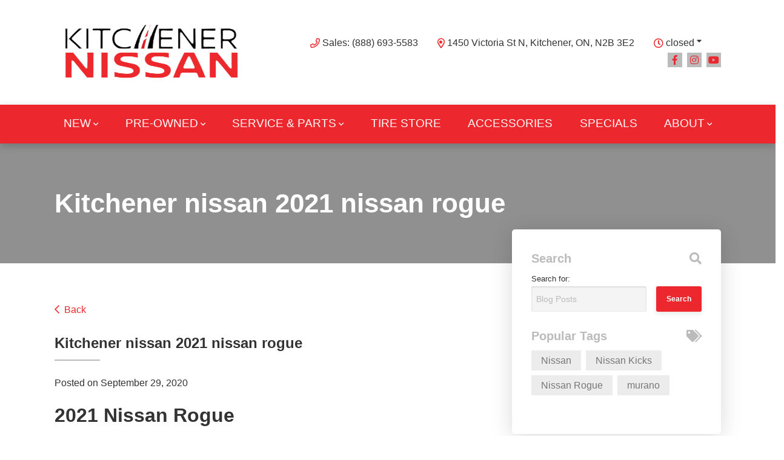

--- FILE ---
content_type: text/html; charset=utf-8
request_url: https://www.google.com/recaptcha/api2/anchor?ar=1&k=6LfL76YUAAAAAC18E_a_gGs2qf0ON_kX21Kvha4n&co=aHR0cHM6Ly93d3cua2l0Y2hlbmVybmlzc2FuLmNvbTo0NDM.&hl=en&v=PoyoqOPhxBO7pBk68S4YbpHZ&size=invisible&anchor-ms=20000&execute-ms=30000&cb=2j58lffqmnt5
body_size: 48887
content:
<!DOCTYPE HTML><html dir="ltr" lang="en"><head><meta http-equiv="Content-Type" content="text/html; charset=UTF-8">
<meta http-equiv="X-UA-Compatible" content="IE=edge">
<title>reCAPTCHA</title>
<style type="text/css">
/* cyrillic-ext */
@font-face {
  font-family: 'Roboto';
  font-style: normal;
  font-weight: 400;
  font-stretch: 100%;
  src: url(//fonts.gstatic.com/s/roboto/v48/KFO7CnqEu92Fr1ME7kSn66aGLdTylUAMa3GUBHMdazTgWw.woff2) format('woff2');
  unicode-range: U+0460-052F, U+1C80-1C8A, U+20B4, U+2DE0-2DFF, U+A640-A69F, U+FE2E-FE2F;
}
/* cyrillic */
@font-face {
  font-family: 'Roboto';
  font-style: normal;
  font-weight: 400;
  font-stretch: 100%;
  src: url(//fonts.gstatic.com/s/roboto/v48/KFO7CnqEu92Fr1ME7kSn66aGLdTylUAMa3iUBHMdazTgWw.woff2) format('woff2');
  unicode-range: U+0301, U+0400-045F, U+0490-0491, U+04B0-04B1, U+2116;
}
/* greek-ext */
@font-face {
  font-family: 'Roboto';
  font-style: normal;
  font-weight: 400;
  font-stretch: 100%;
  src: url(//fonts.gstatic.com/s/roboto/v48/KFO7CnqEu92Fr1ME7kSn66aGLdTylUAMa3CUBHMdazTgWw.woff2) format('woff2');
  unicode-range: U+1F00-1FFF;
}
/* greek */
@font-face {
  font-family: 'Roboto';
  font-style: normal;
  font-weight: 400;
  font-stretch: 100%;
  src: url(//fonts.gstatic.com/s/roboto/v48/KFO7CnqEu92Fr1ME7kSn66aGLdTylUAMa3-UBHMdazTgWw.woff2) format('woff2');
  unicode-range: U+0370-0377, U+037A-037F, U+0384-038A, U+038C, U+038E-03A1, U+03A3-03FF;
}
/* math */
@font-face {
  font-family: 'Roboto';
  font-style: normal;
  font-weight: 400;
  font-stretch: 100%;
  src: url(//fonts.gstatic.com/s/roboto/v48/KFO7CnqEu92Fr1ME7kSn66aGLdTylUAMawCUBHMdazTgWw.woff2) format('woff2');
  unicode-range: U+0302-0303, U+0305, U+0307-0308, U+0310, U+0312, U+0315, U+031A, U+0326-0327, U+032C, U+032F-0330, U+0332-0333, U+0338, U+033A, U+0346, U+034D, U+0391-03A1, U+03A3-03A9, U+03B1-03C9, U+03D1, U+03D5-03D6, U+03F0-03F1, U+03F4-03F5, U+2016-2017, U+2034-2038, U+203C, U+2040, U+2043, U+2047, U+2050, U+2057, U+205F, U+2070-2071, U+2074-208E, U+2090-209C, U+20D0-20DC, U+20E1, U+20E5-20EF, U+2100-2112, U+2114-2115, U+2117-2121, U+2123-214F, U+2190, U+2192, U+2194-21AE, U+21B0-21E5, U+21F1-21F2, U+21F4-2211, U+2213-2214, U+2216-22FF, U+2308-230B, U+2310, U+2319, U+231C-2321, U+2336-237A, U+237C, U+2395, U+239B-23B7, U+23D0, U+23DC-23E1, U+2474-2475, U+25AF, U+25B3, U+25B7, U+25BD, U+25C1, U+25CA, U+25CC, U+25FB, U+266D-266F, U+27C0-27FF, U+2900-2AFF, U+2B0E-2B11, U+2B30-2B4C, U+2BFE, U+3030, U+FF5B, U+FF5D, U+1D400-1D7FF, U+1EE00-1EEFF;
}
/* symbols */
@font-face {
  font-family: 'Roboto';
  font-style: normal;
  font-weight: 400;
  font-stretch: 100%;
  src: url(//fonts.gstatic.com/s/roboto/v48/KFO7CnqEu92Fr1ME7kSn66aGLdTylUAMaxKUBHMdazTgWw.woff2) format('woff2');
  unicode-range: U+0001-000C, U+000E-001F, U+007F-009F, U+20DD-20E0, U+20E2-20E4, U+2150-218F, U+2190, U+2192, U+2194-2199, U+21AF, U+21E6-21F0, U+21F3, U+2218-2219, U+2299, U+22C4-22C6, U+2300-243F, U+2440-244A, U+2460-24FF, U+25A0-27BF, U+2800-28FF, U+2921-2922, U+2981, U+29BF, U+29EB, U+2B00-2BFF, U+4DC0-4DFF, U+FFF9-FFFB, U+10140-1018E, U+10190-1019C, U+101A0, U+101D0-101FD, U+102E0-102FB, U+10E60-10E7E, U+1D2C0-1D2D3, U+1D2E0-1D37F, U+1F000-1F0FF, U+1F100-1F1AD, U+1F1E6-1F1FF, U+1F30D-1F30F, U+1F315, U+1F31C, U+1F31E, U+1F320-1F32C, U+1F336, U+1F378, U+1F37D, U+1F382, U+1F393-1F39F, U+1F3A7-1F3A8, U+1F3AC-1F3AF, U+1F3C2, U+1F3C4-1F3C6, U+1F3CA-1F3CE, U+1F3D4-1F3E0, U+1F3ED, U+1F3F1-1F3F3, U+1F3F5-1F3F7, U+1F408, U+1F415, U+1F41F, U+1F426, U+1F43F, U+1F441-1F442, U+1F444, U+1F446-1F449, U+1F44C-1F44E, U+1F453, U+1F46A, U+1F47D, U+1F4A3, U+1F4B0, U+1F4B3, U+1F4B9, U+1F4BB, U+1F4BF, U+1F4C8-1F4CB, U+1F4D6, U+1F4DA, U+1F4DF, U+1F4E3-1F4E6, U+1F4EA-1F4ED, U+1F4F7, U+1F4F9-1F4FB, U+1F4FD-1F4FE, U+1F503, U+1F507-1F50B, U+1F50D, U+1F512-1F513, U+1F53E-1F54A, U+1F54F-1F5FA, U+1F610, U+1F650-1F67F, U+1F687, U+1F68D, U+1F691, U+1F694, U+1F698, U+1F6AD, U+1F6B2, U+1F6B9-1F6BA, U+1F6BC, U+1F6C6-1F6CF, U+1F6D3-1F6D7, U+1F6E0-1F6EA, U+1F6F0-1F6F3, U+1F6F7-1F6FC, U+1F700-1F7FF, U+1F800-1F80B, U+1F810-1F847, U+1F850-1F859, U+1F860-1F887, U+1F890-1F8AD, U+1F8B0-1F8BB, U+1F8C0-1F8C1, U+1F900-1F90B, U+1F93B, U+1F946, U+1F984, U+1F996, U+1F9E9, U+1FA00-1FA6F, U+1FA70-1FA7C, U+1FA80-1FA89, U+1FA8F-1FAC6, U+1FACE-1FADC, U+1FADF-1FAE9, U+1FAF0-1FAF8, U+1FB00-1FBFF;
}
/* vietnamese */
@font-face {
  font-family: 'Roboto';
  font-style: normal;
  font-weight: 400;
  font-stretch: 100%;
  src: url(//fonts.gstatic.com/s/roboto/v48/KFO7CnqEu92Fr1ME7kSn66aGLdTylUAMa3OUBHMdazTgWw.woff2) format('woff2');
  unicode-range: U+0102-0103, U+0110-0111, U+0128-0129, U+0168-0169, U+01A0-01A1, U+01AF-01B0, U+0300-0301, U+0303-0304, U+0308-0309, U+0323, U+0329, U+1EA0-1EF9, U+20AB;
}
/* latin-ext */
@font-face {
  font-family: 'Roboto';
  font-style: normal;
  font-weight: 400;
  font-stretch: 100%;
  src: url(//fonts.gstatic.com/s/roboto/v48/KFO7CnqEu92Fr1ME7kSn66aGLdTylUAMa3KUBHMdazTgWw.woff2) format('woff2');
  unicode-range: U+0100-02BA, U+02BD-02C5, U+02C7-02CC, U+02CE-02D7, U+02DD-02FF, U+0304, U+0308, U+0329, U+1D00-1DBF, U+1E00-1E9F, U+1EF2-1EFF, U+2020, U+20A0-20AB, U+20AD-20C0, U+2113, U+2C60-2C7F, U+A720-A7FF;
}
/* latin */
@font-face {
  font-family: 'Roboto';
  font-style: normal;
  font-weight: 400;
  font-stretch: 100%;
  src: url(//fonts.gstatic.com/s/roboto/v48/KFO7CnqEu92Fr1ME7kSn66aGLdTylUAMa3yUBHMdazQ.woff2) format('woff2');
  unicode-range: U+0000-00FF, U+0131, U+0152-0153, U+02BB-02BC, U+02C6, U+02DA, U+02DC, U+0304, U+0308, U+0329, U+2000-206F, U+20AC, U+2122, U+2191, U+2193, U+2212, U+2215, U+FEFF, U+FFFD;
}
/* cyrillic-ext */
@font-face {
  font-family: 'Roboto';
  font-style: normal;
  font-weight: 500;
  font-stretch: 100%;
  src: url(//fonts.gstatic.com/s/roboto/v48/KFO7CnqEu92Fr1ME7kSn66aGLdTylUAMa3GUBHMdazTgWw.woff2) format('woff2');
  unicode-range: U+0460-052F, U+1C80-1C8A, U+20B4, U+2DE0-2DFF, U+A640-A69F, U+FE2E-FE2F;
}
/* cyrillic */
@font-face {
  font-family: 'Roboto';
  font-style: normal;
  font-weight: 500;
  font-stretch: 100%;
  src: url(//fonts.gstatic.com/s/roboto/v48/KFO7CnqEu92Fr1ME7kSn66aGLdTylUAMa3iUBHMdazTgWw.woff2) format('woff2');
  unicode-range: U+0301, U+0400-045F, U+0490-0491, U+04B0-04B1, U+2116;
}
/* greek-ext */
@font-face {
  font-family: 'Roboto';
  font-style: normal;
  font-weight: 500;
  font-stretch: 100%;
  src: url(//fonts.gstatic.com/s/roboto/v48/KFO7CnqEu92Fr1ME7kSn66aGLdTylUAMa3CUBHMdazTgWw.woff2) format('woff2');
  unicode-range: U+1F00-1FFF;
}
/* greek */
@font-face {
  font-family: 'Roboto';
  font-style: normal;
  font-weight: 500;
  font-stretch: 100%;
  src: url(//fonts.gstatic.com/s/roboto/v48/KFO7CnqEu92Fr1ME7kSn66aGLdTylUAMa3-UBHMdazTgWw.woff2) format('woff2');
  unicode-range: U+0370-0377, U+037A-037F, U+0384-038A, U+038C, U+038E-03A1, U+03A3-03FF;
}
/* math */
@font-face {
  font-family: 'Roboto';
  font-style: normal;
  font-weight: 500;
  font-stretch: 100%;
  src: url(//fonts.gstatic.com/s/roboto/v48/KFO7CnqEu92Fr1ME7kSn66aGLdTylUAMawCUBHMdazTgWw.woff2) format('woff2');
  unicode-range: U+0302-0303, U+0305, U+0307-0308, U+0310, U+0312, U+0315, U+031A, U+0326-0327, U+032C, U+032F-0330, U+0332-0333, U+0338, U+033A, U+0346, U+034D, U+0391-03A1, U+03A3-03A9, U+03B1-03C9, U+03D1, U+03D5-03D6, U+03F0-03F1, U+03F4-03F5, U+2016-2017, U+2034-2038, U+203C, U+2040, U+2043, U+2047, U+2050, U+2057, U+205F, U+2070-2071, U+2074-208E, U+2090-209C, U+20D0-20DC, U+20E1, U+20E5-20EF, U+2100-2112, U+2114-2115, U+2117-2121, U+2123-214F, U+2190, U+2192, U+2194-21AE, U+21B0-21E5, U+21F1-21F2, U+21F4-2211, U+2213-2214, U+2216-22FF, U+2308-230B, U+2310, U+2319, U+231C-2321, U+2336-237A, U+237C, U+2395, U+239B-23B7, U+23D0, U+23DC-23E1, U+2474-2475, U+25AF, U+25B3, U+25B7, U+25BD, U+25C1, U+25CA, U+25CC, U+25FB, U+266D-266F, U+27C0-27FF, U+2900-2AFF, U+2B0E-2B11, U+2B30-2B4C, U+2BFE, U+3030, U+FF5B, U+FF5D, U+1D400-1D7FF, U+1EE00-1EEFF;
}
/* symbols */
@font-face {
  font-family: 'Roboto';
  font-style: normal;
  font-weight: 500;
  font-stretch: 100%;
  src: url(//fonts.gstatic.com/s/roboto/v48/KFO7CnqEu92Fr1ME7kSn66aGLdTylUAMaxKUBHMdazTgWw.woff2) format('woff2');
  unicode-range: U+0001-000C, U+000E-001F, U+007F-009F, U+20DD-20E0, U+20E2-20E4, U+2150-218F, U+2190, U+2192, U+2194-2199, U+21AF, U+21E6-21F0, U+21F3, U+2218-2219, U+2299, U+22C4-22C6, U+2300-243F, U+2440-244A, U+2460-24FF, U+25A0-27BF, U+2800-28FF, U+2921-2922, U+2981, U+29BF, U+29EB, U+2B00-2BFF, U+4DC0-4DFF, U+FFF9-FFFB, U+10140-1018E, U+10190-1019C, U+101A0, U+101D0-101FD, U+102E0-102FB, U+10E60-10E7E, U+1D2C0-1D2D3, U+1D2E0-1D37F, U+1F000-1F0FF, U+1F100-1F1AD, U+1F1E6-1F1FF, U+1F30D-1F30F, U+1F315, U+1F31C, U+1F31E, U+1F320-1F32C, U+1F336, U+1F378, U+1F37D, U+1F382, U+1F393-1F39F, U+1F3A7-1F3A8, U+1F3AC-1F3AF, U+1F3C2, U+1F3C4-1F3C6, U+1F3CA-1F3CE, U+1F3D4-1F3E0, U+1F3ED, U+1F3F1-1F3F3, U+1F3F5-1F3F7, U+1F408, U+1F415, U+1F41F, U+1F426, U+1F43F, U+1F441-1F442, U+1F444, U+1F446-1F449, U+1F44C-1F44E, U+1F453, U+1F46A, U+1F47D, U+1F4A3, U+1F4B0, U+1F4B3, U+1F4B9, U+1F4BB, U+1F4BF, U+1F4C8-1F4CB, U+1F4D6, U+1F4DA, U+1F4DF, U+1F4E3-1F4E6, U+1F4EA-1F4ED, U+1F4F7, U+1F4F9-1F4FB, U+1F4FD-1F4FE, U+1F503, U+1F507-1F50B, U+1F50D, U+1F512-1F513, U+1F53E-1F54A, U+1F54F-1F5FA, U+1F610, U+1F650-1F67F, U+1F687, U+1F68D, U+1F691, U+1F694, U+1F698, U+1F6AD, U+1F6B2, U+1F6B9-1F6BA, U+1F6BC, U+1F6C6-1F6CF, U+1F6D3-1F6D7, U+1F6E0-1F6EA, U+1F6F0-1F6F3, U+1F6F7-1F6FC, U+1F700-1F7FF, U+1F800-1F80B, U+1F810-1F847, U+1F850-1F859, U+1F860-1F887, U+1F890-1F8AD, U+1F8B0-1F8BB, U+1F8C0-1F8C1, U+1F900-1F90B, U+1F93B, U+1F946, U+1F984, U+1F996, U+1F9E9, U+1FA00-1FA6F, U+1FA70-1FA7C, U+1FA80-1FA89, U+1FA8F-1FAC6, U+1FACE-1FADC, U+1FADF-1FAE9, U+1FAF0-1FAF8, U+1FB00-1FBFF;
}
/* vietnamese */
@font-face {
  font-family: 'Roboto';
  font-style: normal;
  font-weight: 500;
  font-stretch: 100%;
  src: url(//fonts.gstatic.com/s/roboto/v48/KFO7CnqEu92Fr1ME7kSn66aGLdTylUAMa3OUBHMdazTgWw.woff2) format('woff2');
  unicode-range: U+0102-0103, U+0110-0111, U+0128-0129, U+0168-0169, U+01A0-01A1, U+01AF-01B0, U+0300-0301, U+0303-0304, U+0308-0309, U+0323, U+0329, U+1EA0-1EF9, U+20AB;
}
/* latin-ext */
@font-face {
  font-family: 'Roboto';
  font-style: normal;
  font-weight: 500;
  font-stretch: 100%;
  src: url(//fonts.gstatic.com/s/roboto/v48/KFO7CnqEu92Fr1ME7kSn66aGLdTylUAMa3KUBHMdazTgWw.woff2) format('woff2');
  unicode-range: U+0100-02BA, U+02BD-02C5, U+02C7-02CC, U+02CE-02D7, U+02DD-02FF, U+0304, U+0308, U+0329, U+1D00-1DBF, U+1E00-1E9F, U+1EF2-1EFF, U+2020, U+20A0-20AB, U+20AD-20C0, U+2113, U+2C60-2C7F, U+A720-A7FF;
}
/* latin */
@font-face {
  font-family: 'Roboto';
  font-style: normal;
  font-weight: 500;
  font-stretch: 100%;
  src: url(//fonts.gstatic.com/s/roboto/v48/KFO7CnqEu92Fr1ME7kSn66aGLdTylUAMa3yUBHMdazQ.woff2) format('woff2');
  unicode-range: U+0000-00FF, U+0131, U+0152-0153, U+02BB-02BC, U+02C6, U+02DA, U+02DC, U+0304, U+0308, U+0329, U+2000-206F, U+20AC, U+2122, U+2191, U+2193, U+2212, U+2215, U+FEFF, U+FFFD;
}
/* cyrillic-ext */
@font-face {
  font-family: 'Roboto';
  font-style: normal;
  font-weight: 900;
  font-stretch: 100%;
  src: url(//fonts.gstatic.com/s/roboto/v48/KFO7CnqEu92Fr1ME7kSn66aGLdTylUAMa3GUBHMdazTgWw.woff2) format('woff2');
  unicode-range: U+0460-052F, U+1C80-1C8A, U+20B4, U+2DE0-2DFF, U+A640-A69F, U+FE2E-FE2F;
}
/* cyrillic */
@font-face {
  font-family: 'Roboto';
  font-style: normal;
  font-weight: 900;
  font-stretch: 100%;
  src: url(//fonts.gstatic.com/s/roboto/v48/KFO7CnqEu92Fr1ME7kSn66aGLdTylUAMa3iUBHMdazTgWw.woff2) format('woff2');
  unicode-range: U+0301, U+0400-045F, U+0490-0491, U+04B0-04B1, U+2116;
}
/* greek-ext */
@font-face {
  font-family: 'Roboto';
  font-style: normal;
  font-weight: 900;
  font-stretch: 100%;
  src: url(//fonts.gstatic.com/s/roboto/v48/KFO7CnqEu92Fr1ME7kSn66aGLdTylUAMa3CUBHMdazTgWw.woff2) format('woff2');
  unicode-range: U+1F00-1FFF;
}
/* greek */
@font-face {
  font-family: 'Roboto';
  font-style: normal;
  font-weight: 900;
  font-stretch: 100%;
  src: url(//fonts.gstatic.com/s/roboto/v48/KFO7CnqEu92Fr1ME7kSn66aGLdTylUAMa3-UBHMdazTgWw.woff2) format('woff2');
  unicode-range: U+0370-0377, U+037A-037F, U+0384-038A, U+038C, U+038E-03A1, U+03A3-03FF;
}
/* math */
@font-face {
  font-family: 'Roboto';
  font-style: normal;
  font-weight: 900;
  font-stretch: 100%;
  src: url(//fonts.gstatic.com/s/roboto/v48/KFO7CnqEu92Fr1ME7kSn66aGLdTylUAMawCUBHMdazTgWw.woff2) format('woff2');
  unicode-range: U+0302-0303, U+0305, U+0307-0308, U+0310, U+0312, U+0315, U+031A, U+0326-0327, U+032C, U+032F-0330, U+0332-0333, U+0338, U+033A, U+0346, U+034D, U+0391-03A1, U+03A3-03A9, U+03B1-03C9, U+03D1, U+03D5-03D6, U+03F0-03F1, U+03F4-03F5, U+2016-2017, U+2034-2038, U+203C, U+2040, U+2043, U+2047, U+2050, U+2057, U+205F, U+2070-2071, U+2074-208E, U+2090-209C, U+20D0-20DC, U+20E1, U+20E5-20EF, U+2100-2112, U+2114-2115, U+2117-2121, U+2123-214F, U+2190, U+2192, U+2194-21AE, U+21B0-21E5, U+21F1-21F2, U+21F4-2211, U+2213-2214, U+2216-22FF, U+2308-230B, U+2310, U+2319, U+231C-2321, U+2336-237A, U+237C, U+2395, U+239B-23B7, U+23D0, U+23DC-23E1, U+2474-2475, U+25AF, U+25B3, U+25B7, U+25BD, U+25C1, U+25CA, U+25CC, U+25FB, U+266D-266F, U+27C0-27FF, U+2900-2AFF, U+2B0E-2B11, U+2B30-2B4C, U+2BFE, U+3030, U+FF5B, U+FF5D, U+1D400-1D7FF, U+1EE00-1EEFF;
}
/* symbols */
@font-face {
  font-family: 'Roboto';
  font-style: normal;
  font-weight: 900;
  font-stretch: 100%;
  src: url(//fonts.gstatic.com/s/roboto/v48/KFO7CnqEu92Fr1ME7kSn66aGLdTylUAMaxKUBHMdazTgWw.woff2) format('woff2');
  unicode-range: U+0001-000C, U+000E-001F, U+007F-009F, U+20DD-20E0, U+20E2-20E4, U+2150-218F, U+2190, U+2192, U+2194-2199, U+21AF, U+21E6-21F0, U+21F3, U+2218-2219, U+2299, U+22C4-22C6, U+2300-243F, U+2440-244A, U+2460-24FF, U+25A0-27BF, U+2800-28FF, U+2921-2922, U+2981, U+29BF, U+29EB, U+2B00-2BFF, U+4DC0-4DFF, U+FFF9-FFFB, U+10140-1018E, U+10190-1019C, U+101A0, U+101D0-101FD, U+102E0-102FB, U+10E60-10E7E, U+1D2C0-1D2D3, U+1D2E0-1D37F, U+1F000-1F0FF, U+1F100-1F1AD, U+1F1E6-1F1FF, U+1F30D-1F30F, U+1F315, U+1F31C, U+1F31E, U+1F320-1F32C, U+1F336, U+1F378, U+1F37D, U+1F382, U+1F393-1F39F, U+1F3A7-1F3A8, U+1F3AC-1F3AF, U+1F3C2, U+1F3C4-1F3C6, U+1F3CA-1F3CE, U+1F3D4-1F3E0, U+1F3ED, U+1F3F1-1F3F3, U+1F3F5-1F3F7, U+1F408, U+1F415, U+1F41F, U+1F426, U+1F43F, U+1F441-1F442, U+1F444, U+1F446-1F449, U+1F44C-1F44E, U+1F453, U+1F46A, U+1F47D, U+1F4A3, U+1F4B0, U+1F4B3, U+1F4B9, U+1F4BB, U+1F4BF, U+1F4C8-1F4CB, U+1F4D6, U+1F4DA, U+1F4DF, U+1F4E3-1F4E6, U+1F4EA-1F4ED, U+1F4F7, U+1F4F9-1F4FB, U+1F4FD-1F4FE, U+1F503, U+1F507-1F50B, U+1F50D, U+1F512-1F513, U+1F53E-1F54A, U+1F54F-1F5FA, U+1F610, U+1F650-1F67F, U+1F687, U+1F68D, U+1F691, U+1F694, U+1F698, U+1F6AD, U+1F6B2, U+1F6B9-1F6BA, U+1F6BC, U+1F6C6-1F6CF, U+1F6D3-1F6D7, U+1F6E0-1F6EA, U+1F6F0-1F6F3, U+1F6F7-1F6FC, U+1F700-1F7FF, U+1F800-1F80B, U+1F810-1F847, U+1F850-1F859, U+1F860-1F887, U+1F890-1F8AD, U+1F8B0-1F8BB, U+1F8C0-1F8C1, U+1F900-1F90B, U+1F93B, U+1F946, U+1F984, U+1F996, U+1F9E9, U+1FA00-1FA6F, U+1FA70-1FA7C, U+1FA80-1FA89, U+1FA8F-1FAC6, U+1FACE-1FADC, U+1FADF-1FAE9, U+1FAF0-1FAF8, U+1FB00-1FBFF;
}
/* vietnamese */
@font-face {
  font-family: 'Roboto';
  font-style: normal;
  font-weight: 900;
  font-stretch: 100%;
  src: url(//fonts.gstatic.com/s/roboto/v48/KFO7CnqEu92Fr1ME7kSn66aGLdTylUAMa3OUBHMdazTgWw.woff2) format('woff2');
  unicode-range: U+0102-0103, U+0110-0111, U+0128-0129, U+0168-0169, U+01A0-01A1, U+01AF-01B0, U+0300-0301, U+0303-0304, U+0308-0309, U+0323, U+0329, U+1EA0-1EF9, U+20AB;
}
/* latin-ext */
@font-face {
  font-family: 'Roboto';
  font-style: normal;
  font-weight: 900;
  font-stretch: 100%;
  src: url(//fonts.gstatic.com/s/roboto/v48/KFO7CnqEu92Fr1ME7kSn66aGLdTylUAMa3KUBHMdazTgWw.woff2) format('woff2');
  unicode-range: U+0100-02BA, U+02BD-02C5, U+02C7-02CC, U+02CE-02D7, U+02DD-02FF, U+0304, U+0308, U+0329, U+1D00-1DBF, U+1E00-1E9F, U+1EF2-1EFF, U+2020, U+20A0-20AB, U+20AD-20C0, U+2113, U+2C60-2C7F, U+A720-A7FF;
}
/* latin */
@font-face {
  font-family: 'Roboto';
  font-style: normal;
  font-weight: 900;
  font-stretch: 100%;
  src: url(//fonts.gstatic.com/s/roboto/v48/KFO7CnqEu92Fr1ME7kSn66aGLdTylUAMa3yUBHMdazQ.woff2) format('woff2');
  unicode-range: U+0000-00FF, U+0131, U+0152-0153, U+02BB-02BC, U+02C6, U+02DA, U+02DC, U+0304, U+0308, U+0329, U+2000-206F, U+20AC, U+2122, U+2191, U+2193, U+2212, U+2215, U+FEFF, U+FFFD;
}

</style>
<link rel="stylesheet" type="text/css" href="https://www.gstatic.com/recaptcha/releases/PoyoqOPhxBO7pBk68S4YbpHZ/styles__ltr.css">
<script nonce="0YCvDcTjRBjC4aWEClqGYQ" type="text/javascript">window['__recaptcha_api'] = 'https://www.google.com/recaptcha/api2/';</script>
<script type="text/javascript" src="https://www.gstatic.com/recaptcha/releases/PoyoqOPhxBO7pBk68S4YbpHZ/recaptcha__en.js" nonce="0YCvDcTjRBjC4aWEClqGYQ">
      
    </script></head>
<body><div id="rc-anchor-alert" class="rc-anchor-alert"></div>
<input type="hidden" id="recaptcha-token" value="[base64]">
<script type="text/javascript" nonce="0YCvDcTjRBjC4aWEClqGYQ">
      recaptcha.anchor.Main.init("[\x22ainput\x22,[\x22bgdata\x22,\x22\x22,\[base64]/[base64]/[base64]/[base64]/[base64]/[base64]/KGcoTywyNTMsTy5PKSxVRyhPLEMpKTpnKE8sMjUzLEMpLE8pKSxsKSksTykpfSxieT1mdW5jdGlvbihDLE8sdSxsKXtmb3IobD0odT1SKEMpLDApO08+MDtPLS0pbD1sPDw4fFooQyk7ZyhDLHUsbCl9LFVHPWZ1bmN0aW9uKEMsTyl7Qy5pLmxlbmd0aD4xMDQ/[base64]/[base64]/[base64]/[base64]/[base64]/[base64]/[base64]\\u003d\x22,\[base64]\x22,\x22GcOhw7zDhMOMYgLDrcO+wpDCkcOcasKiwpDDqMO4w5dpwpwYNwsUw6FGVlUNdj/DjkTDqMOoE8KtbMOGw5s3PsO5GsKvw74Wwq3Co8Kow6nDoTLDqcO4WMKmYi9GayXDocOEEsOKw73DmcKOwphow77DhQAkCG/CmzYSY1oQNl0fw643M8OrwolmPxLCkB3DpsO5wo1dwrZWJsKHBmXDswcIWsKucDpYw4rCp8OqecKKV3dKw6t8KlvCl8ODWALDhzpzwojCuMKPw5k0w4PDjMKkeMOnYGXDnXXCnMOCw5/[base64]/w6TCvybDlsOiw53Dok4iPTpaw4PDi8KMJsO/dsKjw5QDwqzCkcKFWMK7wqEpwrrDqAoSPw5jw4vDlUI1H8OKw6ISwpDDusOudD1mIMKwNxvColrDvMOQIsKZND7CncOPwrDDuRnCrsKxWzM6w7t/QwfClV8lwqZwGMKOwpZsNcO7QzHCqXRYwqkGw6rDm2xIwrpOKMOMfknCtjDCmW5aGVxMwrdMwqTCiUFZwoRdw6trcTXCpMOjJsOTwp/CtU4yazlGDxfDk8OQw6jDh8K4w6pKbMOORXF9wrPDphFww4rDv8K7GR7DgMKqwoIlIEPCpSJFw6gmwrnCiEo+d8ONfkxXw54cBMK2wpUYwo1iYcOAf8OIw4RnAzDDtEPCucKyE8KYGMK0MsKFw5vCrsKCwoAww6XDmV4Hw4nDtgvCuVZNw7EfC8KFHi/[base64]/CrhZ5QnFbwojCu3cTPUbCsX7CmUXCu8OOwpHDjkHCtnXDu8KbJHJmwrHDjcOBwqPDksO9IcKzwoofawnDlwMEwp/DilImdcKpYcKQeiXCn8ObCMOzYsK9w5scw6/CklvCssKxfMKWWMOIwrEPP8Ogw4Bzwr/Dv8Oob1s8XsKIw69PZsK/eD/Dr8OWwrdTYsOcw43ChS/[base64]/CiB/DqxXCuE7CqMOvL8KDw6ZXwrfCr8OLCsOMJgMJCcKsbhBsLcOVO8KSe8OLMsOEwr3DlGzDmMOUw7fCiDbDri5dbDvChysaw69Pw6glwqHCkALDqhXDucKWCcOswodAwr/DkMKWw5PDuzhDb8K3Y8KQw7DCocOfGjNvdx/Cvy1TwpvDkDp3w7LCihfDo1cMwoATA0zDiMOHwpIewqDDpVU9QcKnBMKXQ8KheQ4GIcKvYMKZw69nSFvDlj3CmMOYTVEWYSNDwoATBcKVw7Z4w5vDkWlBw4/[base64]/[base64]/CmsKjw6XDmsK/w4/Do0FcEcKPwojDqMOHNVJaw5fDqG5Vw6LDmVBsw6/DnMOFOUfDgmnCgsKuL14tw5vCsMOpwqUiwpfCgMO0wqNww6vDjsOIBHtiRT56A8Kjw47DiWsEw7sXBWLDrMOqYsO+EMO9RgxnwoTCiSxewrfDkg/DhsOAw4gdXsOMwol/OMKYbMKaw4ATwpzDt8OWBx/CrsKgwq7Dp8Oiwo3DosKCfQNGw7h9UCjDu8KIwpfDv8Oew4/CisOtwoLCnCPDmxsRwrPDu8O8IAtDai3DjDsuwovCkMKUw5jDjXDCvsK+wpRhw5PDlsKcw5BRc8OLwobCpx7DsTfDiXlSWz7CkkUDXyl3wr9Kf8OMeD0hUDrDisKFw68rw7lGw7jCuQjDhEjDisK8w77CkcKwwoklIMOvV8K3CWR5NsKCwr/[base64]/DuUAUwqhIJcKPwrnDmTsfw6QmaMOHcGEsWXZlwqrDiUkuEcOnU8KAKkwWSEJpJMOEwqrCoMKfaMOMAQBrDVHCiTswXDDCt8K7wqXCkULDul3DrMONwqTChw3DqT/DscOhO8K3IMKAwqDCtcOGZsKIQsO8worChCHCrxbCnVUUw7HCncOiAQhewovClSEuw7oww6wxwpRcVyhswqILw4RiYiRNKVrDg3fCmMOtSDsvwosAWC/Cnl02RsKLP8OuwrDChDLCu8O2wo7Cn8O9WMO2eWbChHZlw6LDslXDksOyw7o9wovDkMKWOgnDkRUrwo/[base64]/[base64]/DvxvDjjVaflrCrMKIw4bDlMKPQsOXw7DCnicxw7tZeGQPJHTDiMOwTsKmw6NWw4jChhLDk1DDlkFKVcObWDMMVkVjd8ONKcOgw7LCqyXCosKmwpBewpTDvjfDlMOPAsOlXsOsbH4fQGoUwqMvaCHDt8K6Tm5vw7rDoVAcdsO/JhLClTzDrzQeAsObYnHDssO+w4XCmm8Lw5DDiVVQYMOWKnF4fgLCoMK1wqB3fDXDsMOPwrPCm8K8w5kLwo3Dh8KFw4vDj3vDt8Kbw6/[base64]/[base64]/a8OmOnrDkcObO8KfwoTDsCNbw7zCrFXDuCrCocO3w5jDqcONw542w64rKRQYwosCVi5PwoLDk8OzH8K+w5PCncKww48LOsKuMDlgw6UtBcK5w74Ww6drUcKWwrVTw7QtwqTCm8K/DinDoGjCkMOqw5bCgmpXBMOAwq/DiygQD3zDskMow4MaIcOaw7xAdFvDpsKreh4aw4t8LcO5w4XDkcKwBcKcEsKOw4vDscK9DiNawrNYTsKzb8KawoDDjHPCq8OEw7DCs00wcsOeLDzCkV0Nw61PKnpLw6rCtk1mw5DCpsK4w6BpWsKawo/Dq8KkPMOPwpDCisO8w6nCuWnCvGRVG1PDsMKgUk4owr/DrcOJwrpJw7/Dt8O3wqnCi0NNU2sJwogZwpnCnz8gw5N6w6tUw6nDk8OaecKFfsOFwr7CssKUwq7CjGYmw5zCisORVSwvM8KIHAzCpi7Cl3/Dm8KHbsK+woTDmsKjDAjCgcKjw59+KsK/[base64]/QsOQwoJOP0XDhU86YcOJw74Qw4/Cv8O4wqHDosOnJibDtsK6wqPCrErDrcKBOsKjw6jClcKHwoHCiyEGJ8KYVGlcw4x1wpxZwqQ2w5ZQw5XDhx0sA8Kjw7Euw6YNdnAVwq/[base64]/wrV0wqzDpyRgWBXCs8OFw6h3C8OewqzDmHXDlsOdXDTCjkt3w7zCjcK7wqMCwqEZNcOANmBVdcKHwqQSO8OAS8O5woTCqsOpw63CoihJO8KXVsK9WynCmGdUwqU/wokCH8OOwpzDnx3CgmgpbsK1Q8O+wpJKPDU9JCt3YMKaw5rDkxfDjMKAw47Cpww/eg8hVktNw7M+w5HCnEFbwpbDqzjCtUzDq8OhPcO8GMKiwqNYfwzDisKuJXjChsODwoHDsBHDrFUowp3DuAk5wpnDuT/[base64]/DqsObQFYoccKaworDqlHDkjrDh8KQwrTCu8OLwpxWwowsAGzDsU3CoDnCoDTDsi/CvsOyOsKRfMKTw5HDimYpT37Cl8Ofwr5ww4cFfDnDrQM/DRF8w4F8ACBGw5ECw5PDjsOOw5R9bMKRwoZ6DVlXdn/DmsK5G8OKccOIWhxJwqACKMKOcGxCwrpIwpYew7XCvMOdwqAxc1rCvsKmw7LDuzttAFVzT8KFBWbDpsOdwoN2VMKzVkY6P8O9acOgwo0JDH4VUcOYRkHDsQrCmcObw4DClMO3Y8OCwpkLwqTCp8K+MhrCmsKxWsOpRDh4W8ORVmrCsTYSw7LDvwTCiHzCjg/DsRTDlko8wo3DokXDlMOcNxNIJsKZwrp4w7YEw5HDtUQjw4tRcsO8dTPDqsKgC8O8G3jDsgvCuBIkR2oFXcONacOhw5YHwp1/J8OTw4XDk2lcYwvCo8K7wopofMOMHnjDs8OkwofCi8KgwpprwqtnZVdJUVnCuEbCkmTDgHvCqsKpZ8OwccKpVVbDhcOueR7DqE5neVvDt8K0McO1wpsPA0whSMO8fsK/wrE4dsKbw6bDvGJ3AybDqR0OwqMvwq/ClgjDsyNSwrVlwq/[base64]/TcKcw4pVZUbCvwHDuTxkw4dAXk3DvcKTI8KHw4AZXcKeBMKwCQXCrMKUFMOUw5/CjcO8ZUlOwpkKwrHDvTgXwrnDm00OwrTCicOjXkxADmAeYcKvOl3CpiYjZCh8PirDs3PCpMOLEG8nw6JlFsOJfsKRccOxwoBBwpnDpnl9NQbDvjN/[base64]/DiiNVwoPCpAQKXcOgw6oJHl4AwoDDk8O4KcOqJx0sS27DrcKQwok8w6XChmDDkAXDnA3DkVpcwprDoMONw5skDMOsw4HCo8OHw4Iua8Otwo3Ch8KQE8OUfcOswqBBJAluwq/Dp37DmsOiccOXw6I3woxWQ8OLdMOew7Ufw6QvFATDpiMtwpbCkAxWw6IoCnzCnMKLwp/DpwHCoCU2UMOeaH/CvcOiwqHDs8Ogwp/[base64]/[base64]/CicKiwr0Fw75BCxbDucKNVAQgwpfDlcOrwpbDrMKKwqlLwq/Dg8O2wr8Ow4PClMKywqPDucOPUgwjbxrDhsO4N8KNfTLDigovEHfCsh5Ow7/CvS/Di8Omwqw4wqg3U2pGf8KOw74hC1t/[base64]/DlsK7wqEqDcKzwqk3YMOHwoXDvsOedMO3wr1Ew58tw6vCi1PDlxjDncOSfMKPd8KAwqDDgk9TR0w7wqrCosOQbcOQwqkEacOwfhjCtMKVw6vCqjLCkMKGw4zCo8ONPcKGSmUMeMKLNn4UwqtvwoDDnzRVw5Nqw71EHRXDo8KMwqN4O8Khw4/CuBtuWcOBw4LDuGDCs3Qnw7oTwrIvUcOUfXNuwofDhcOFTllcwrpBwqPDsg0fw53CgAdFQ1TDrW07SMKcw7LDom1dEMOwKEZ/LMOHMF0Cw7nCgsKjSBXDpcOaw4vDuC4Rw4rDiMOzw6szw5zCqMOfN8O/[base64]/[base64]/CoMKQw5fDtADCtsKJSD0kw4nDgDtWXHtxPwwOXg1Uw4jDu10oDMOzesOuDT4eOMKpw4LDpxR6WG7DkFtqXSY3UHXCu0vDkQvCix/CgsK6B8OqfsK1DsK9Z8OyTHoBMgJ/WcK4CVxCw7fCiMOzOMKFwrotw5A6w5/CmsOGwoMtwonDs2fChcOAKsKxwoNDBw0XHR7Cti0lLhDDgx7ChmcCwqdNw4DCqyMmTcKMMsOeX8K9w7XDh1R6SFbCjMO2w4YZw7g4w4jCgsKcwodoC1ctDsKedMKRwrR2w4Bfwo07ZcKsw6Fow7pQw5YvwqHDs8OuKsOiXy1vw4HCq8KUHsOmOyDDuMOJw4/Dl8KcwqYDYcKfwpDCgCDDocK3w4vChcO9T8OWwrvCi8OnA8KIwpTDucO7V8OXwrdtTcOwwpXCkMOhIcOdFMKoDSzDrSUbw5Nyw6vCn8KHHsOSw5jDtlMdwqXCssKqw4xTTR3Cv8O+YsKewpPCoEvCkRgawqIzwr4iw5phAh/[base64]/Cj2HDucOEw5dJw4cCwqPDlcKOw6E5KSombsKqw7wAw6XCrSMgwp4mYsOew5FWwqULLMORCsKtw5jCrsOFS8Kmw75Sw4/DkcKVYQwjIcOqJmzCkcOawr9Jw7hXwr8iwrjDg8ODW8KKwoPCosKhwpNiXmDCkcKdwpLCpMKSGnFZw6DDtcOhSV/CocOEwonDoMOiw4/CkcOxw5kZw4rChcKTf8OHYcOHRB7DlF3Cq8K+QDDDhMOowqbDhcOSPxE2Dnw6w5VKwpdLw4tCwrVrCBzDkWrCjQ7CvF5wTMO3Lns7wrEowrXDqx7CkcOpwpY/RMKYXwLDkETDhcKidg/CoUfChEYXfcKKBWdidg/DjsOHw6RJwogPE8Onw5XCk2nDnsORw6MhwrjDryLDuQ1hPTnCoGo+ZMKLDsK+AsOofMO1OMOTFm/Du8K5YsO9w57Dl8OheMKXw7pyKljCkVXDpwXCvMOFw79XA0PCtinCnVRewpVEw5FzwrVYZC8Uw6ooF8OKw4RbwpNxHAHCvMOxw6zDrcORwokwQSbDszw3I8OuaMOrw7M8wrDDqsO9DsOAw5XDiWHDpxvCjEXCu0TDgMK3DF/DoU5nFlbCs8OFwoTDv8KQwo/CkMKAwoTDsz9hQCdpwqHDrg1iZ3gZJnVoXMOYwoDCoDMuwq/Dqh1rwqJZcsKJOMO0w7bDp8OXHFrDp8KhUwUpwpDDmcORVA4bw4NaXsOWwpTDlcOLwoUow5tdw6XCgMKxOMOPJkQ6G8Osw7orw7fCtMK6ZsKXwrfDumzCtcKtQMKEfsK+wqBpw77CljBmw6jCjcO/w5vDqk7CoMOaacKuGGhLIBM0eARBw6Z3fMKVBcOjw43CqMOtw4bDiQnCs8KbImvCqlzCl8OOwrRwCB84w7N7w4Jgw4PCpcOxw67DqMKKccOqE35ew5QrwrwRwrATw7PDucO3WD7CksOcQ0nCjwbDrSfDucO9w6fCuMOmCsKKFMOow7s4bMOCesKGwpcOQ3bDtX/DnMO8w4rDpnUdPMO0wpgrUF85TyUzw5/Dr0/CuEwvPlbDiwDCj8KGw6fDsMOkw7vCgU1FwoTDsl/[base64]/[base64]/CrcKlEHDDnHtYWMOpwqjCsGt8WCFDfUFgb8O8w45xJhsZKl1hw7kSw6kSw7FZLcK0w4dqMsKVwr8Pw4HCncOJJntSJATCpnpfwr3Do8OVFnwzw7lwasKbwpfCqHHDqGMJwoMBCMOyPcKJJRzDhiTDk8Ouwq7DoMKzRzI/[base64]/DsTzDqU8NwpjDjmpcwpxZw6fCoFPDkDdRIErDm8O6bU7Din0Dw6zDlx7CpsOZXMKfEx09w5LDhVDCmmVDwrfDpcOzCMOLTsOjwovDpsOVWkpfDm7CgsOFIC/DksKxFsKsVcK5UAHCjQNIwqrDqHzChgXCuGcUwpnDqsOHw43CnUt+eMOww4oXBVsJwqhXw4IOXMONwrkaw5A7cU8iwotPX8ODw4DDssO6w4AUBMOsw4PDtMKHwrwYERjCgcO4FsKHfGzDmXo7w7TDrnvClxtswq/[base64]/w4TDosKBFMK/[base64]/UhjCmUl4VSd8FMKGwrrCmCBPVh4zwrPCt8KoccO5wobCp1nDvV7DrsOkwrQYWxsJw7IqPsKwLcOQw77DhFocU8KZwrFpPsOMwoHDoRvDq1zCiXRcdMK0w6duwo5VwpIhan/CmsKqUz0NL8KadE4vwqARNnXCjMKUwp00RcOuwpQfwqvDn8KOw6sXw6XChRPDlsO+wpd8wpHDn8K4wokfwpo9RsONDMOdEWNTwrnDl8K+w4nDk3zCgS10wr3Ci34iFcKHCEgewowZwoMOTgnDtHBKwrNtwr3CkcONwp/CmG5YZ8Kzw6zDvcK7FMOjb8Osw6oNw6TCocOLesOAeMOvccKAaz/Cuzdzw7vDucOzw6vDiCDCmsObw6BzUizDmmt7w5tkdwTCgCjDvsOwa1Jzc8KnOsKFwp3Dhlx/w5TCvhzDpiTDpMOCwoIgV2bCu8OwSi5vw7o5woRtw4DCvcKzCSZGwpjDvcKpwrQFEnrDosOBwo3CgkZuwpbDv8OvCkdKRcOtS8ONw4fDq27DqsOWw4HDtMO/HMKoGMKINMOLwprCr0/[base64]/ConTCvAvDvlvDlhhqw7RdWMOiYMKDw4QsXcKfwr3Cu8KCw7gVEnjDhMKEOlBAdMOfOsO4Cz7CmzbDlcOOw7QqanPChgA9w5QGSMKwflFGw6bCisONMMO0wqLCmwgEEsKgByoQfcKQARvDhMK6NH/[base64]/Cm8KvUFU/Z1RDHMKewpbDgDPChDTDiVQYw5UiwrHDpkfDlxVLcMKow63CtHPCo8KpKzjDgAFmwpXDqMOlwqdfwr8Oa8OpwqbDgMORGzxLTiDDjQEPwqpCw4dDIMOOw5bDh8KHwqAfw5cYAj1AZBvChMKtATbDucOPZ8KbezHCicK8w4jDkcOwaMO/wrEaEjsvwq3Cu8OJQxfDvMOiw6TDlcOawqA4CcKLTmQjCnhUMcKdKcKXUcKJXiDCsUvDlsOPw6NEdDjDhcOfw5nDkz1GW8OtwqlJw6Jnw5gzwprDiFEmQTHDkHHDocOgacO4wotUwrPDosKuwrPDkMOXLm5kW0HDqFk5wpXDgC88LMOoG8KwwrXDr8O/[base64]/Cuh9Ow4xHwr8dN8OfwpTCmBfCmcK9AMKgX8KcwoPDgk/[base64]/DisOaZUnDinV1wpPChgEEMmIdDsKOfcOfbWBew6/DikpUw6jCrg9CKsKxWxPDgsOKw5kkwr95wrwHw4/ChsKlwo3DpXLCnm4nw5ddTMOja0TDpcO/G8O3FEzDrB4Aw7/[base64]/[base64]/CsE7DoXlrPDPCkRbCoMK/[base64]/DlzjCiiQuTS5iJMOvwpjDrw0TT8O6w4Z2woHDisOcw7Blwp5MHMOSW8K/[base64]/DkcKkbcOsworCjwZeK8K8wqcALsOVwoR6C8K+IcKjcVVgwoPDr8Oww7fCs38vw7lVwp7CkDrDksKLZV92w4RQw75DGj/DocOMLkvChWsbwp1dw7s0T8OtVCwdw5DCt8KfNMKnw6h6w5pheW0NejzDgFgrD8K2ZjTDnsOoY8KCclEVLcKeK8OFw4HDtR7DosOuwrQJwpNLZmYPw6zCsgArQsOJwp0xwpHCqcK0C0U9w6DDiDEywq3DoUVEDzfDqmrDtMOgFXUNw5vCocO4w5k1w7PDrj/[base64]/[base64]/w5xUYsKLK2LCmC8Iw7zDhsOeATh3QcOYRMKbfF3CqcKSPAkyw5wqA8OfX8KUNQlpK8O3wpbDimcsw6ghwqjCqyTDogXDkWMOQ1rCjcO0wpPCkcONQBjClsObdSwOQF4tw6/DlsKzIcK2aG/CjsOVRittWXkfw6MPWcK2wrLCp8KFwotHV8OdPk4Uw4rCsQdaKcOowqTCmAoDdWg/wqnDvMOddcOywrDCs1dLX8K8GVTDoWXDp2Iqw413CcOYe8KrwrrCgArCnXIzLMKqwrdNS8OXw57DlsKqw7h5G2sswqTCjsOAPRV+dGLClzpFMMOOW8KxekZpw4zCoBvCosKuLsOwBcK5ZsKKSsKqOsOKwoRXwopVGDXDpj40BU/DjS3Dui8PwpQzDR1+VSYPawnCtMKwR8OQG8KvwobDvCLChyXDs8OKwoHDpnNWwpDCjsOmw4sgL8KOdMOEwrbCvy7DsFDDmipUZ8KlaGbDpB53RMKxw7kFw78JTMKcWx82w7zCmD1OQQwaw5zDlMK5ezHCksKMwrvDlsODw64TLnBYwr/[base64]/KHnDtFPCusOqw7dDwrlDJcKYw7LCg2PDn8ObwqFJw7fDjMK4w7bChnzCrcO2w7M3WMOKNizCscOQw7p4bXh8w7cGCcOTwrjCo3DDicKDw5zCtjTDo8O7IQnCsTPCmDPDr0kwIsOKT8KJTMKyCMKHwoViYcKMb2o6wqdvPMKZw7nDtxYZQjt/dUAEw6HDlsKIw5EyXsOoOC40ciV+eMKRGmlbJS9/VgJ7wrRtS8Odw7Zzw7vCl8Oqw793OnljAMKiw74nwrrDhcOgbMOGY8OGwozDl8KZDg9cwpLCusKOI8K7S8Khwr/CusO0w5xzYygmfMOQRhBIE3EBw4PCvsKbWEpjSFJFD8Kuwo5Sw4d6w5h0wognw7DCkW4rC8KPw44DQsOZwrfDrgwTw6vCl2rCr8KgQmjClMOoZRgZw7Rww59ww6h9V8K/UcOdJUPCgcK2E8KdXypGXsOJwpUnw6EBP8O6flc3woDConctHMKRGlTDklTCusKNw6/[base64]/[base64]/[base64]/CjsKRwpBdb8KlBCzDl8KpJMOxcMOUwqzCoh9XwokPwoY5V8KfOTTDj8KWw6nCh33Dp8KNwo/CnsOwbykqw5HCjMKKwrbDnXhqw6dCeMOWw64rfcOkwolowphSWn4HflDDiA5WZFlVw5NLwpnDg8KDw5LDswpJwqZvwr8cPVR3w5LDmsO1V8O7QMKwUcKMUW0+wqR3w57DknvDjCPClUluJcKFwo5RCsOdwoZfwozDun/DhE0HwqrDn8KQw5zCosOoCsODwq7DqcK7wpBQfsKpUBkrw4vCscOowo7CnW8FK2QqNsKpenvCr8KyHzrDucKkwrLDp8KSw4jDtsKGF8OJw6HDlsOIRMKZZ8KAwq8gDGfCoUBpTMKHw6HDhcK0AMKZaMOUw4djBm3CiEvDhSt8MQVMWiZVHXkOw6s/w4IRwr3CoMKiIcObw7TDrEdwP24nGcK5biHDvcKBw4HDlsKBdVPCpMO3d3jDpMOCKizDpBpIwqfCpVUQw6rDsShvGxDDmcOYdHFDSxxyw5XDhEdRLAZtwphpFMOOwqUFecKGwqklw5sIcMOEwqzDu1Q9wrfDsm7CnsOQcDrDuMO9SMKVHMKjwrnCgMKBBWcKw7/DpCFdIMKjwpgiez3DtTALwp9OPXttw7vCjUh7wqnDh8KdVsKLwqLDhgjDn30Lw7LDpQ5SXx1zHmfDihBhK8OZYyPDsMOewo5aSCpxwpUpwoQUFHvDtMK6FllUEnEzwqDCm8OSPBPCgnjDimU1bMOub8KwwoM0wo/Dh8Otwp3CvcKGw54IEsOpwpV3C8Oew43DrU7Dl8OYwrHDgFZ0w4HCu0DCqQ7Ci8O/fwfDiDVIwqvCh1YPw7/DlMOyw5PDsgzDu8Oewo1ewrLDvXrCm8K6Mycrw7TDjhbDn8O1c8OWXsK2aw7ClEBcR8KVb8OJMBHCv8OZwpVpCl/DkUcrGcOAw4TDrMKiNcOAEcOzNcKLw4vCr3nDvhPCocKpd8K9w5FBwpPDghhHcE7DgwbCv0taWn5LwrnDrmXCisO1KSbCvsKlOsKbUcKSdGvClMK8wpfDtsK3Lh3CimXDkGwVw4LDvcKOw5/ClMK5wrl8Wh/CmMK8wqotLMOMw7nDhA7Do8OkwpzDuWltVcO4wp8/K8O9worDrUpVHQzDmFB6w6rDvcKzw7kpYRjCrCdpw7/CvFMGEGTDv0FLXsOvw6NDJMOCYQRgw5DCksKCwqbDmsO8w7nDki/DkcOLwrzDj1fDjcOswrDDncKnw78FSgfCl8OTw6bDh8OoCikWP2vDucKSw5w9S8OKbMKjw64PRcO+w65YwpnDuMOhw5XCnMOBwo/Cn1zCkBDCl3TCn8OzacK8NMOcKsO9wojDhcOkLn7Cih1owqd6wqMVw67CrcKvwqdtwo3CinY7LH0ewrstw6bDrQLCpG9wwqbCtDtXdn7DrkNwwpLCmwjDnsODS2lIDcObw4zDssKOwrgAbcKCw6zCvWjCmg/CtHYBw5RVbXQAw4hEwpQlw6dwJMK8R2bCk8OUWxTDiHbCthvDnMKLdyAVw5fCosOVcBDDn8KfXMK/wpc6UcOxw44ZR1N9dEsswqLCpsONX8KGw7TCl8OSRMOEw4pkc8OdEmLCvmLDrkfCqcK8wrDCpjM0wot/[base64]/[base64]/DmMO1UGMVw6ghwp9Aw69nw5RHK8KgwqDCowZNBMKTAsOSw5PDkcK3HQPCr3fCuMOeBsKtU3TCmMOvwqnDmsOeQXjDlgU+wqI/w5HCsgVUw5YcZQPCkcKvO8OOw4DCrxovwoABfDnClALDoRUJHsO9I1rDvBHDiEXDscKDdcKqX2LDl8OWKRsPaMKrfUvCpMKqY8OIT8OuwoZoaDPDisKgJsOiEMOnw67DncOQwoTDqEfDhVwXHsOheG/DnsKpwq4GwqjCkMKQw6PCmwoYw6A8wrjCqGLDq39PBQNTDcOMw6TDp8OlG8KtXMO2VMO8Rw58XT9HAcK5wqVITgTDk8KmwqrCmiM/w6PCig0VdsKcW3HDjMK0w77Co8OqcQs+GsK0fibCvAFowp/[base64]/Clxgew7FGdMKcM08Fwp1xJQrCpcKyw7hgw5IxTx7DtkNDw4grwpbCtHjDvsKywoVuKx3CtwXCnMKmAsK7w751w7s1PcO1w6fCom7DpVjDgcOLfMOcZHfDnQUGG8OMNSwvw4fCjMOTfTPDkcKOw7BuTDbDq8KZw7LDr8Ogw5l0PmrCi03CrMK7PjFiPsOxP8Kkw6/ChsKzHlUNwqUhw7XChcORW8KlWMKrwoIdSUHDlVwOKcOnw4NMwqfDm8OtVMKewoTDjyVncVLDhMKrw5TCnBHDucKmXMOoKcO5QxfDjsONwpnDicOAwoDDl8O6cwTDgyJWwq4kccOhHcOdTBnCrjc6XAQXw6/CpA0FCDtpZ8OzIcKswpZkwq8oSsKEBh/DqV/DpMKXR1LDpDxnBcKLwrnCrHHDvcK+w6p5BSvCiMOtwp/DgVAzw4jDr1/DmMO/w7PCkz3DvHbDjMKDw7dROsOUEsKVw6d4W3LCjk8OQMKqwq0LwonCk2fDs2HDoMOJwrvDs3fCq8K5w6zDpcKKUVJWFsKPwr7Ct8OwbE7Chm/Cn8K9Wn3Cr8OgR8K5wrHDlG7CjsOEw7LCmFFnwoAfwqbCq8OMwqzDtkkRb2nDj3rDi8O1AcKWFVZFHCBpa8KqwosIwovChW5Sw5F/[base64]/w40nXsKkwqUuwoPDtR5fewtowp5nw7TDuMK5wqXCkm13wrBLw6/DjnDDisOUwrcPSsOBMznDlm4HUkjDo8OUfsKkw4F5bGfCigBJe8OEw63Cu8K0w7bCr8KCwo7CrsO0IzfCvMKIUMKKwqjCiwF8DsODwprCk8KOwo3Ch2/DkMODAzNNTsO8MMK8eCxGfsO6Ai/CssKiECw3w6AnUnZhwp3CqcOHw5nDoMOgai5nwp4zwrZ5w7DDnCwJwrwBwrrCqcO7RMO0wo7CrHLDhMO2M0FVSsKBw4/ClyUDZiTDuF7DvT9/wojDmcKcOj/DvAIVKcO1wqHDgW7DnMOfw4d6wqBCI0MgPHhXw5TCmMKPw6xABHrDuh/Dj8Odw4nDkTbCqMOlIjvDv8KBOsKAaMKBwqLCvlTCoMKXw57DrCPDhcOQw4/Dj8Oaw7R9w4wofsOrQSDChcKHwrDCk2bCmMOpw63DuysyFcO4w5TDsSzCqljCqMOpFQ3DhSrCicONflXDhQdrc8OFwqjDjVZsVyfCrcOXw6FNfgoqwqrDsgnDrll7DFdKw6rCqiEfb2YHGxTColJ3w5PDoRbCvQjDm8KYwqjDh3Ugwo5/ccO7w5bDvcOrwqjDsFoYw65jw5DDhMKUDGAdwoHDr8O6woXCqRnCjMOABBN/[base64]/DgsOFwqoddsKcw68IwpHCtTrCu8OVwpIMSsOLe0HDv8OISjNAwqZMdEzDiMKRw4bDq8Ocwrdec8KlPHspw4wnwo9AwonDoXMDP8Oew5PDqcOvw7nCq8KwwozDqhkJwoXClMODw5pmDcKdwqUmw5/DoFXDiMK+woDCgGkzw6xtwpTDoT3CjMKkw7tGaMOtwpXDgMOPTR7CoTtJwpHCgE9GKMOww5A7HHTDu8KfXULDqsOCVcOGD8OCQcOtI1DDvMOtwoLDiMOpw5rDvj1TwrBHw5JUwocKY8K2w70LHGPClsO1T3rCgj9lIR4QTg/DmsKqw4PCv8OCwpnChXjDvkhOET/[base64]/wpDCrRrCkQ87w5NWw5rDu8Kvw6pPGBXCmGRiw4pawrfDqMKDa0Yuw6zCqG0ADh43w53DpsKgOcOMw5TDgcOGwrXDvcKNwoEpwodlbhx1ZcOzwr/DmSEqw4LDpsKpR8KXw57DmcK4wqTDlMOawoXDusKDwq/ChzzDuE3Cm8OPwodlYcKtw4V0DFDDqyQ7YSvDoMOJfcK+asOzwqHDgTNvJcKUaFbCisK5QMK+w7JMwrkkw7ZyHMKDw5tJVcOeeA1lwosLw5PCrDfDqnsQEiDDjj/DvzV9w7srwrzCr1YLw6vDo8KMw70tBXzCpG3DscOAPn7DisOdwoE/FsOwwqHDrj8zw7M9wqTCq8Olwo0ww4QSf3XCshZ9w69YwrHCjcOrKWLCmzIQO0LCrcKzwpopw6LCtC3DssOSw57CscKtNkQXwoZ4w50FN8OsdcKLw4/[base64]/wpnDq3/[base64]/wovCsnYEwoHDp8KcwrnDtUHDjHTDswzCoU8ew5PCl0oVLMKmVy/[base64]/[base64]/Dr3LCi8K7wrvDjMOwTBvCucKPwpc/[base64]/[base64]/ChxjDmmA1w7bDuMKRw70DZMK2LVPCqsO2Wn/DuDRYw7tawqR2NgzCuUdYw4/CmMKPwowsw5c1wqPCkGVufsKVwpl9wrR+wq96XHfCjwLDmndFw7XCqMKEw6rDtXsfw4JzGkHDoy3Dp8KyI8OKw4zDlArCvcOJwrtwwqcjwrMyCWrCiA4PCcObwoYJV0/Do8KIw5J2wq46PMKvKcK7eTMSwphSw68Sw7kvw58Fw4RlwqrDscKsPsOpX8OAwrpiX8KrUsK6wq0hwpTCnMOWwobDgmHDtcO/PQkZLMKzwrDDgMKbGcOPwqvCjT06w6USw490wprDt0vDssOSdcOaccKSVcOFPMOrG8Kpw7nCgX/[base64]/Dl1jCm8O3w4TChcK3Z8OeCMKnwqBxHMK8wq0WwqrCjcKZUMOpwqTDs1Z9woTDnhYrw6Vqwr7ClDgRwovDocO7w49DKsKYUcO+HBzCsQ4Re2I2BsOZdsK/w7ovF1bDkzjDjHXDq8OJwpHDuyIYwqfDmnfDoxnClcO7O8OnacKUwpjDusO/XcKiw5jCicK5A8Kfw6xVwpIsG8KWCsOTBMOPw6YUB17CicKowqnDsB12UEjCgcKpJMOuwqEgZ8Kjw5jDtsOiwr/[base64]/DssOGHMOGwosXw54oX8KXw4QbBzpXPcKYAcKew6/DjcOHFsOGZE/DiXNjOgACeEp3wrXCicOcK8KPJcOYw7PDhQ/[base64]/DrcOKw6rDgMKOwr/[base64]/wr/Cr8OAXXQeRW/Dv8Kywr4iwqrCoAlpw5UEVgsJXsKswr8BF8KLO350wqXDuMK/wrMxwpsLw6MiH8Ogw7rCksOFe8OedHpWwoXCnMOqw5zDmBzDliPDlMKATsKKMXIDw5XCjMKSwpQ2F354wrjDm1LCr8KkSsKgwrwTHT3DiRrCnWNVw4RuIRxHw44Nw6/DscK1RXbCr3DDssOEaDvCnCDDhcODwq9hwpPDncOMMETDiXAoYDTDkMK6wqLDscORw4BGdMOVP8ONwoZAGzoceMOVwpAMw7tOV0QGAjgxXcOjw7U6IQsQenzCo8K2MsK+w5bDkkPDp8OiYwDDq03Cq1xgLcOfw6ElwqnDvcK2wp0qw6Z/w5ltHWJucH0GdgrCgMK8ZMOMXhc+UsOjwoEDHMO7w4NDNMKFXjsVwrsTLMKfwpDCncO6QQ1Xw5Biw6HCoRnCqcKiw6xTI3rClsKTw6nCpw9rOcK1wozDqUPDh8Kiw5k/[base64]/CqcOlw7PCjwwPdsOTw6DCisO4D1XCusOlwpdewrfDmcO/T8ODw6jClsKOwobCosOJw4XDr8OIT8OUwqvDkW16FlDCtsK1w6TDscOLLRoUMsKDUlhbwqMMw7jDjsOKwoPClUrDoWIIw4BTB8KVIcOMdMOZwpEmw4LDu29hw4FBw7PCnsOrw6Qew4pGwqnDtsKqRzcTwoRmAcKrYMO9V8KGSXXDilIzdsOOw5/ChcOzwp1/[base64]/CocOvwpnCtMKMJ2ICw6tbJ8KwwqjCoVEGZsKDdcOCWMK8wrrCjsOvw5XDnlMzDcKQLsK4TkUvwrjCvcOKKsK5esKXR24Aw4zCiy0lBAsuwpDCu0PDocKyw6jDoXPDvMOiLyDCvMKAFsKmw77DrUo+WcOndcKGJsKGFMO+w6DChV/CvsKFd0ULwrZDJMOULV82KMKKEcOaw4TDp8Olw4/Cu8OEK8K2Uw5xw5/ClsONw5RFwoDCuU7Ct8O4wr3CgwfCk1DDhFY1wrvCmxRxw5XCjTDDh05LwpfDoXXDpMOdVw/CrcKnw7RDccKOZ3kbF8ODwrJNw5nCmsOvw6TCtjk5XcOCw6DDm8KdwqpRwqoPecOoQGXCvjHCjsK3wo3DmcKhwox+\x22],null,[\x22conf\x22,null,\x226LfL76YUAAAAAC18E_a_gGs2qf0ON_kX21Kvha4n\x22,0,null,null,null,0,[21,125,63,73,95,87,41,43,42,83,102,105,109,121],[1017145,246],0,null,null,null,null,0,null,0,null,700,1,null,0,\[base64]/76lBhnEnQkZnOKMAhnM8xEZ\x22,0,0,null,null,1,null,0,1,null,null,null,0],\x22https://www.kitchenernissan.com:443\x22,null,[3,1,1],null,null,null,1,3600,[\x22https://www.google.com/intl/en/policies/privacy/\x22,\x22https://www.google.com/intl/en/policies/terms/\x22],\x22YfD84ABY29w8S8BJaaLdtVwXEntgzPAIZKkttFAW3w4\\u003d\x22,1,0,null,1,1769404454969,0,0,[186],null,[201,7,8,88,179],\x22RC-UvdPXaBD33w9Qw\x22,null,null,null,null,null,\x220dAFcWeA4WslE1waGiSLsh0-oDofiYz5PrwdhI1ScQRE8TnDYP_Gs0g_Z0B6qy0dONsQEMTmyWiAvrR_0RRO15D4fgFl3ITb_IyA\x22,1769487254987]");
    </script></body></html>

--- FILE ---
content_type: application/javascript
request_url: https://cdn.purecars.com/mvh/production/dealers/3cfd6b24e1c54786a62085fbb8d2fb7a/pcdi.js
body_size: 15
content:
window._pureCarsV2 = window._pureCarsV2 = {
  ascDataLayerName: '(none)',
  dealerState: 'ON',
  guid: '3cfd6b24e1c54786a62085fbb8d2fb7a',
  googleId: 'deprecated',
  fbPixelId: '991964681645148',
  mvh: 'true',
  pcTrack: 'true',
};;
